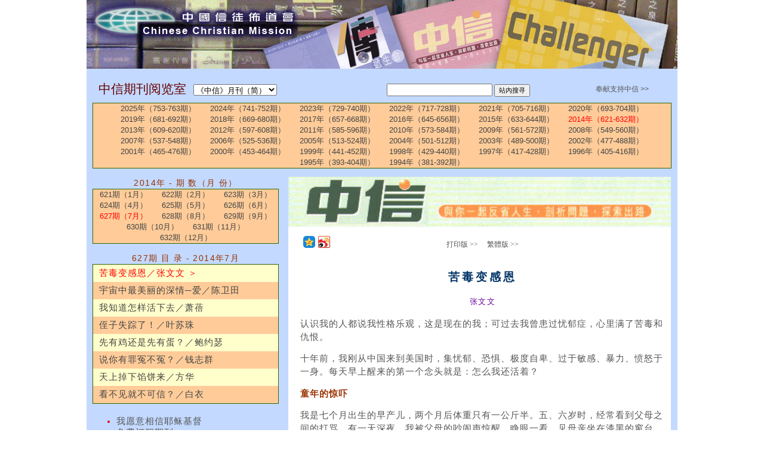

--- FILE ---
content_type: text/html; charset=utf-8
request_url: https://ccmusa.org/Read/read.aspx?id=cts20140701
body_size: 59679
content:


<!DOCTYPE html>
<html id="tagHtml" lang="zh">
<head><meta charset="utf-8" />
	<!-- Always force latest IE rendering engine (even in intranet) & Chrome Frame -->
	<meta http-equiv="X-UA-Compatible" content="IE=edge,chrome=1" />
	<!-- Responsive and mobile friendly stuff -->
	<meta name="HandheldFriendly" content="True" /><meta name="MobileOptimized" content="320" /><meta name="viewport" content="initial-scale=1.0" /><title>
	中国信徒布道会─《中信》月刊（简）: 苦毒变感恩／张文文
</title><link href="/styles/ccm.css" rel="stylesheet" type="text/css" /><link href="/styles/read.css" rel="stylesheet" type="text/css" /><link href="/styles/palette/blue.css" rel="stylesheet" type="text/css" /><link href="/styles/grid/col.css" rel="stylesheet" type="text/css" /><link href="/styles/grid/3cols.css" rel="stylesheet" type="text/css" /><link href="/styles/grid/6cols.css" rel="stylesheet" type="text/css" /><link rel="stylesheet" href="/styles/nav.css" media="screen" /><link rel="shortcut icon" href="/img/ccmusa.ico" /></head>
<body>
<div id="fb-root"></div><script>(function (d, s, id) {var js, fjs = d.getElementsByTagName(s)[0];if (d.getElementById(id)) return;js = d.createElement(s); js.id = id;js.src = 'https://connect.facebook.net/en_US/sdk.js#xfbml=1&version=v2.12';fjs.parentNode.insertBefore(js, fjs);} (document, 'script', 'facebook-jssdk'));</script>
<form name="form1" method="post" action="./read.aspx?id=cts20140701" id="form1">
<div>
<input type="hidden" name="__EVENTTARGET" id="__EVENTTARGET" value="" />
<input type="hidden" name="__EVENTARGUMENT" id="__EVENTARGUMENT" value="" />
<input type="hidden" name="__LASTFOCUS" id="__LASTFOCUS" value="" />
<input type="hidden" name="__VIEWSTATE" id="__VIEWSTATE" value="kBSmUcvADVEzs6OqchtvdYZnlc1rfSDNqHgQpU4khf2TiNQ77PRLBpheEyPr9C3PEewznVsx7XW03uBGgQnkh4mKpfHSACXxthvZ6nyvDlohPYcEjy4kumNGaq4E1DxbxE731fonOfJZoPAK/kOTAb9eTf4nGEUONULByH7HXV6f+eOD2xZenVhF74xV4tnsu0w6v7uec07n3H4xU1/[base64]/LxTK19K9+Mh2lS83Lkb7MSxOP4BAwy8uiaTNurUXZb4Itr6SjDBsFfofCWg3OZHmKxzIe+EcKOKS/ONDmtJ4TTXM8+JiosOuLq7DspFU5PxvRBOj+/bkb141ArBoi/1zVeCSNeq4xrFj5V6YHvwmlEXh2VhJdaSDWvrYcfvU+kQivRHn9bAxcBQ/BdPteFgsVvGbmukGcymvJb9xTt4cBQJKZFCg4EZebcgC+axCUuu39sjks6BjBrwpvuwiwFuo/4P6PM7RhA5dZcoXGf08IqVlIifooIYPcwk7paxnz0bWYXlFt+PaZzO4W+fpAVRu1O/jl9/P8RQXd/j3HuWB6EDktEtylS1lxiufiLG6gxjPYM6D1n8duku6pwdTf2ar+EMlImW6Fe3R9MmumUEriePskpL/YvkwGWYUhX3Rzo94AMywKNRwsyIoDufylcFI652J3OvTvo+Ehyg3WLz4YEBeDtsYnly4Ua/d22pt+L8vBgLkT+fvPJs8Z8g82WXdWa29K79yN0J2hNtXseGpNJO8R+dADYAMvuzNUu+SuFkb6PXfQ3CPOgOTyKmQhqk68xW/rwuyx4jZyX3Ue0ZTKqoTw56sSIco/hy16sMPcLfp6OjpzIXWT82G4M/ZBqRt9mUIGR1aH1vCGypEjOf0XNAmyk8EmwapF9SbzadJbnlVUSEuWUyKaAA5cAEWpgYG8DI1MXfuW/ybJWGHfnRCvlpFlHWvGQUuiIbmMtZH8jDZfLLE/uuGgpJ9YUauMM50K31RQ8VZGMyeSbAXa7is1rhQLDmOct/[base64]/Ic+AKxaL4xmZxUtY+b0Y1O5b6Y52KgMiaDu2sCA7QaHnOq/[base64]/5pUsrSrO2ywypa2zU5EnsSDhcpZfc0CL7O1TMN8o2xHx5YOruFxkgalTuWH8lN3gU8U/V05Vq1w0j9l11ssG60szCfgvup6AY4TngbiMQG2FNUJyjfnlN62S9lZfbeMA6IzyMcXqIk0Azm4WtTEKIe9Lmt7S7V96yjSc+RGvXbcVtpvYdGJeUZj/Eg7A11zAmK3RKCfwuyo3nXkzRxmLujlD/EJXQHRu8UcbF30LBEYqr7lMimV8B0YRr+8i30nfsKmQcSmvAGyUtRvnSD+FRvEhk/e1aE1Wmktl4i0Ls7x4z4rM20PEOtj/zSihrZhEUHwdRgJOz7bHfBzfC/2lRV2AEc6AD8qnLdSa4hrqWgRagDt34LzsEVM7UFsAfLUZ9V/iSlFo6mycbPkojgAAbLl/ptgJC0JfZ6bOTdSdH3d5qj+xNHAi9ZI/yRbN1ldQSS2dH2PPSoBtYh27wZxXk+mYsidKiwA9rKAZsjLn77uYfGMZqClpEF63XcgW7yX0R2gcpNaip3LnlArPm1Y2QrsgkBvBr9CN7kRnFXQFRDWeFbQ/90PNn3q7rOBL3bRahM7PoFzNBYxUMcGu9NLyO06lMAJ63JOMC+r8mOr0jpho3rYyA0GnDTc0SFb/2ugL0khvSIK+YzUNttio6b/CFeltBsh4S/[base64]/uuiQos20Wddk5Eot7hy1ZnctABjU4Y/6QD8leS6gxVUGRrBMHkkUxXhtv6pUfpNgewJ0GHVjJScoIAjhMCimt+ETu5+guSxClTTA6ueoO8IQq1Ok1DQRLHih2M2Jx8QGScqV+qkBr8C9Q64Ei4OByFbSZPmLZOCHPLL9RASR3DKgaj2Vj3rNuNq9Fuge7ot92d/mM9rOXpMvJcwHwMm4KukVI3QJdOTHdjWOp0xvZ8kH+3zM6Zg6MRlS3tVBp1/wCiL5M+5iOt+igfDVHDgNI01WNHKFUfZL4Pf1ltDYWCTQzXjefuGWTvfdH/+MRu42fEEAwt0tEi0CRwWzE+FRVyt/N+bj/1TudoXzRJk8ircvrmyH6EQFIx9/poBExzjV2Ev0aLkJOMbIwzUNQ7yjNnbT9nVQH1eYGMMOG2w98D9wEjzJ4ZI9kMKaXarVLycSh2M2iXZpBmdTphUcTjtFOPBIDKWA9l2l9XAbUKEsbxbi85CYYgdZaH8ZzkO7SyONs8y1kwZZsjUwXRmPaC6u2lDo/4AyuyQH3jF39Y1qFR4sNtxjbi2vRRX+sb/E/aDSY6qNg6E6YHN+DYLRgpgv/gaarx0AWVMAsJyx3zRmLF1jABwmhkf3ogrMHK3WT2Y+9RBS6ohpYyTjYU+RDWH//sUNkP4VBBQ9uQ3VA7mQV6Q1ghyVsQoXAfIQMu1Xj2uoRvbVyZqF186FDd8YDr8Pux+EOFt/KFLnvhGEJUYaA0M567XTUeGKt7EagKR49tpYqdYqB/sIKP29YK+UfPnEsEkcrszxODUJOk2nPCMALiczDWo8rkoi53ooclGHFNu3BUkHEvgMTnBqG33pd2Wlm1T0FjnQLNSsFurvNwJhB5JoIwTrCv7qQGJ41nMOo/ovZTy6fupASmdj6MINKlfMlXfuk9CCvAsHcIfccHUWrKlOETRIEBIVzMccY7MNudtHroCsF+0c2bUWf8y/P3dl8iD6qaQz3ySZE6JZdtz20+NIC/hDmtaj8l+a3z6t/Af/YITGyOTR2WLgGNf2gvWRmUrP9V/uRHlOmmYEBn62sF+Uf6QRarVFk+kXbFwAQ8kIZPmRyEBXvaCNAFiTMUo5VTgNPWPr1/PdJ05SL25hLULMbdu1TaPZfww2bZnSUXVmqh8KyprDliHi8jFjfc/5rYR3SjobgajobaPA3qqlqYcYs+efYkiAdw28G7haSB1Xcb7y1A2ztZbfB/CTFmnlOPhwg7eI9nmdS7JnHJHd6aGW6tP3CdSYsBOpqptppHrlaladCTqM/QPnCuhMDFG6hZsC9fokM8eUZ1j0P3Py+8unyvBXzy4wYER7YAsWsuKuBDnXMEbixFvdEvtWkQqSsm/5BqCAm1cmrnRjNfdV6JqJo1tJ5MVbRMoZFqTleGPtrPw24FgaASgSwuGgVbS+bv1IPel/6zzRk1xzhmEodkqlDHUYhMpgjCpPdNqhXSUfjrmxeIUbTRplv8zjdHkHDKMi0ieVFnvVN6BZZcierac6DJmyl6uZ58TCHMqjjdvo0Fd4DOPJop2SAkbZBVI/ikeywV224OxPjvba2hvsDZsd01TZfjLk+Kz4yq/tES7tSHEW4NZsJJr6FrFdenDN4nHti7B0emARTKWw55Z2IQLnlPhQ3U5E4q2doYCB/aQRKMzMFx0lpFeNYrrBFB+ufot9nDDmnLOpNd4Lh7vz3nCnUX13/xF91ZxYRCHaiWXbzChrJZb/1UJzHo46AgsJSNJauS6eTuqYqy+VAgrEVjJM6Y4/0GuDyEkHbHBitIkwp73umOwrWggfYOV9C1SsWfCgbkh++/6kgrkTj9ipLCLmMcLupcLJVNpcZrbAHmkNopfuji/kWaaX/Asl4NuSFDiJcoHkgHK3Epr+MRGZ+6esEXOjsE2Vz2Y8YfDHgr1QS9nI8GumZwtpLm+kI3iQ2R9XOZtAdoOe5IHnB946AokWw5xN0fEeXWN/Ps60piEKSOErGFHXfrCY4y2/hrTAFcbzoao4GVqo5+zz0ROiU6M+ZMbFdhLJi6oepq6PMf/AmGJeu8Nr0A9Fjjk6AYlQ7ksjir8ijUrUeoKgjL+nnxHjn38RXUCSqOpefJoEsi/bARFJ73h0Wb6GqaFaoOHagJ5lg9kG/VSl7W71ZstbQjjcbqcTIsD6MweP/hoi0niE3WoZcYZTEqtFGk1SVIRXma2evN/0Zi3uOihe+tPczPHWVlYiIyZIkSN8e39llC5efmsJ+tAKymsWtgSHNs+ZEVsQSpWeZH9JGlvJ0VbVkMlAgJTQXdFPk2hBQ4ojNrksUz2+iZwEKv1nBnKYoT51LaJ1Je90F6m7Yn2oy5EFL46qXYMXMI5C0yPj1xUZBOMcnlnAK+kkxjgb5cv/nQBFlx1WybC/S6tYF6pc4iRzUYGAnr7oxgUmxwE5hcftL7FtvNUW/228onmkJq83Ll7p+xKtdZE4Wd0dad4z8321qzeKRfRO+EzH2HAA5YjabDaGl+2miHr1NWzf+5gdZiVulJvR3ZSUezn2FBSgjzcyDGS2z/YQZx7sjyUvv1Twpeg4jzLRmj7I3jenpeBuolSGGCIpGG3MAONhtfOhbgj1kQa5OUVal9K43hxPZIvq/E+38XBfnoVwPse8TDHdJZXqHNODzE6lXKMobzR2J9VSIzpJ9ctrPugN/aPfNXlNaUftepl2juUGPzFMgkF6ZUMqYILc9/[base64]/mH6p81V9XMxiiJz89TofMuGNPrQp74L79ZZpwLJHOlGZt+FgMrnyYUOpNNMToGjJtGfXbr4a1nCR+/5PfVveRZ4o0lxTsU/81GIg7YXCkiv/lAEypQHov8fU/xqrl0CFVk0tKI6snOdfY0BMhZsdf1bZwnfrIwiA3YwvHhw4shDYTYrGpuD20lqQkdbnhgLG+GXUK5HSvPMVA14CyKjejmPs9lmbW5zVx4dVmML3sbIkpDlrC51shiYXR5ZYTO5V2nzeojNaUUwM1777XHXEyebeu5s1/8mBNvsk3Yl8iHG5NnTO1PwZoRK93mSFqoXmlpHB/pEDpBVLYeuYymK4Qtmxi0dRWosYeBUy67Tg+8RfyIQdP/7ZOjcUg9GiAwLrpnckl4uc4f1s3TG9ZD8nK6hf4LFXdd1wz1qpKq9nd3PjncPTpudT8qjyJLWAY3NOiRXQR7wp3Zp7vybN6DhQnf/pX27bx2P8aT4BE8BwrRwspvGbJIMmr30jRppPYXr/KpLtt2wg7evLprjER3fHtqI59Qx0UZBGv67tbpROfJrR5Iit5aRi5JuARmyPA1s9D8Gd4XCT0twiO6GF8nZM7QterpWXuCN+tUhA7epQumlOctFq+WVp/fv51TdLB2JOHWNaRJMvcmAxdF/VtFEvvGDyySrjcC4mvGDJTUN0ibccEvq5y0E24TcHJPRIwc2UCvtX97aKLYPOpLQqHnxGPd/zuIs/Kqc45ZsYPhg2JL6HyKvZD/eFShlnDvE3ygFRk44tdY60C5fvYIdhgHSSvwxyxWV8+boA76/87hi1llce+x4TkJfRQMNl59BvimyVSS4fUtLmWDq4B+R/urLxPeowPIEH/36gmZJ1AFxXa3G4mft6PBqEb/F8jir3Uxap4H6LEOguhQkEFMnWPl2hsX8B+s9W0ETAIBgEV9x0TFbaxMY2Hfs4NqP2YYBud7snm3Y1Ne4Xevv0dy8SVxjUpx8vI1a6iZlZCzlfSsiwSpBSh++CfO00K6WcyG9sRF6yTgfjNb2YmVV+bEy/izGxcliY6+Mi84XkFBGuwwB7mjx8uVP3u3IcaZNRH+4lrQ00rANjVlcHKDU6wJQ1dzF+/H40ZiOW7gRiwA2pw3oszEHjQJbFz1MpBXXBGtg25fPBYtnon9iMlXFY95nCj3RSqhZ3JgT+vLTJ5vdc8MHwUpf99r5wz+m9Pc4jLxVaqYlXk4Qm6YgbJLdlRhRUyrO4Fqme6qX5r/2BPuFJO9WHe2OIRyhvo6cqfP1w5RxZnahvO+M5Q8B46/g/ZgDi2GCRwVV64fwmm8DXBD4lUfXFg545/uhyePF37+l+dkd3xPobEZavj/BDhI2nBefKkH8K7tIGmsQFnxshg0qUPqj9gg2o9OHyjFX51bE6vp3HSzYLiyJV/2GwjRG6KPwwfLCNxikRPtWOXfn8dQ268hgEW/4IpG3LPcan9xQDhDFkUXHK7v188BgwNHWF8cclbeDp+cJkl+nBX8zMt7lqS3XSuQZNH/ZJhoyfAiOXdFPO5WUJtLdlAmrR+IG5ZJ661JCecPDMbouA2ocF2y5niwCL5PJDYviEDKcj+muPifr/kdMVDHXmAA5D+P6A3RJMuSpmJQnkxkdG2jzfufnYsqgSCoTJdWswLP1HBCKWeMdehPRqKtNZMV1qhZAtRqYBisvGGYXXuV7NDEC4hxyjDeX7BNUaEsX/BhFou4FFj724OpPFBQm71p0hxn1mkypV0l0TdmALW97dUnLcodASdbE8SCiQ+BtJI8oJ1UO5eCXxnhBiiP3iq2H29OnMHDxoy7T7lKCzfFvldcpwsufatIHgYSm9u6872mBZDoCANjm7IIuBYwec+Z+9eHgh+owqHHeC/3+p1fkoGjwg2hiHB4bmDsxY0jlyMG3zkbYSeFbW4LtVfR6JpR2BVDtTLRGA/jBbcY9E3dqOiEJDqx245x8tClafcKo44xQUw/hrYqkkGfkiCVjsPP9nLJH/mfzBItxPDzM3xRIZKhr4txnUTv21owP4bFInAuIWrk+jJa9jtc7mUwcOUpK8eslsBJRZzi9gD/TO5Zz335mdk0tZzstID9VGxv/25nidP8Rdv2xGGJC6hCQPEicVIeKUg/MHNO+Gk6rxQ/l7MuOvFf8PxjDUf3KeVuuZGeGbFXWRWdoVp4/W4nS7W5S0SZ6zkb4Im0K/LaCOGPgjY9LblnkC0/W/sAdLmtv++Yzf/U9eUXh4wkoXggwWIoBI7g3egwBhsOLhaG7uBXVqeqVaEY9+r5EzcCRXRhuS86viIT0DJIHzQBcDF/KC5sP2tb1CCMQ0EBq74wu81Yjxi0TOP01gfWUIXug+hTuQiZKCzhzeb7Vvn1kPtytZqn7MRrwJ2KXnbx026z1RLjqJNatZMvE1MwZwdh/[base64]/igsMGzYipFMX5xNj78A87k8hJsudHd7TcpwLqmjHLNU7ov6hZ7YtG6/MZ+smRwY1zBomfiuZ9W3j9xaOeWBg+jOzjZf+3RJ6VzjDBppvfx6L65Luehs+fmujENbSbhLBu8Wxjf/QRUt3g37JJyRf2/xrHGY/y6jZ9wyoOY8ZucrjtmFM+8HHsNPXKtejhCVUR+H7WRXftqrsOu6uy/vhKYKnPkR4VN/KKkvqaUf6Tb5dNy4lMe8Vz44Q3F3vZm6NCrbdjD+z0DtLByYYPW1nftbmzyx8ahso9wbOHiOVx4+fOAak1F49ceoeJTn9NCvUbvycJ9B7ZbzImKqc7NCQC2UTMgB6lwjl9L3h1or2uOHzz478E5ZhtFf8GDNQyQZDts4deub2lvY5Bb/HZJ1bD1yxKKCxYjFS+3h7TScaKRITF0Nw3kIdGxWJIi1j34dn01q1cpFHHSjV27qxoKu5l7v9zUINZyR/Wf6T6F3Yb1m0QSTfPe/5ywgCXAg9rmWSB2h6w3HepqfLPESuKy+83uj4yqbXZCJxZDk7QjfGBHJMrxm+rHZFV4YvnXDotl/RRCyr0GMvTvK36Zj+VQRn5zUHEms3wYzUqjSB15A9Ax5KuUZzEUHZQfI/gTUIilBJGNq0HXwQcQP2xuWSBUouOEjTn6no8Bz/gFLo5j1m0xgFla3N93y0BYzo+pqdhF46bSPCDHHk0FGr6vQyopngvzjnCikMO62VXLR6QaqilwZ7l9u6J2xljLtM6KbDmy5r1TN2ODu2n2HW/B5A9VpWl4v+zYicpjwAg6qYrOod8hIN2pPhydjhAL1Snkim++c8b55fCltDpoSLah0bc8bkkrLfAnBxGLjIMVk8+sG85I16Hkrf0bY3F+WkGjE9XwJ9UPyQ4vGG/nNmufckJKfHAkqspaNWM585VdkpslmW9m1lnYoooG60rStijY80X/tKcEEKjGAYzPVWNdzjQNHsvCpJBHCyliaS7PF9aI0EK6gKJTUgJjGcwco4bEY2uJww8sNhW3ljmzuMGGzHCh4low8MeKwR4H6bwFm8ZRyFsNxxmoNfAwrIYraWbKjPpCY9M7f0wZ9jE/vgDCbf2GpVAMTsJspxVYZKkH8aU794CweJIDQ8WSy3cfjNh5WoeP4SM6qS3EdWmQ/JnK5pR8w4c3RbL6L6uNfs9jBtCjPUwZpQw2Ct6TSUTe16/Uju6ceMuatlw1QV1NZLnMmgiOrPCGJXBb8gFVOny+dDjrsrUw5lZ5buHLCit75UByjvz8jcbsZH0Yu5qKGSBqaxEky2BZTXGKtQ9gOJiwZu+eWY1m5ECeHwvhyuUa0rrmJakj21jFMRwpksiQ9bsCRgLxu4bIkmEAKcKavRmvN+4zEcX4ZhXCNeEn/ty/HzZqY5FBHA9NVvJIetHBPppnOgGx6TJawWl3/j0aZuj0Ylbv+xZPTgjytHfHIya9w6pxuraEThKyEBOF8aeWxk8t0zFMAs0BIQFa7psaNi6bCB1AQPMjBU5YUivTtuRTqVQI0Quz5gyIKNGw47Fv2jkkuXTnxRVHUtEsnUxbvGwGwh8prRVrs/72IuYBJ2TNQui463BtVlC/U/L289/xJsZcwEkUWyT+6xgI8gJKjfaLQmRT0bo/Vv/WHWpWlaPlu9SHuW0AHWSEtkMaUv3+aX0wcJ8ewcfo1SDcBTLSmkKTtOUrs/CSPyVJQTGsiCr8IolaF37soL7n3UEZtwhQ5ETDTPzAQMIYBZ/LGgyx39/Rbj3AMlNC0LQN/l2N9Tr59uPCFfJcH/BJQJ3tuaIMycqJyuaj5d6fyFPi6i8C9xihOHUD9pwVOolsUnrXR4UiNFzc73PVBbiLheXmRIVruZ9bWK+TltYNyT9V/+WUBOZhukIGaIRH20ixNKV/DHf87U1bugr3NWqONKt9uLnBOqww5YIKrFT1CQt3POF0lBWFin3WULLQTdIPy0RXSKbQnMolkUjxk/wM+aJSp/NcSamqxj5oh1kLeYjND1xJypKkunMTCUHyp3o5Eq0nTL21hmAj8bIHKHudcYLrWmwPRJnJ8sHZqTJpPcP9g5ia506dWsf/d6RWsXVSqx0IUEe0dKPlgAHAEGdPf+n4dn3AGPFRd7fvLUBuvcf6Z6CKdcQGtdKfzQSYPvlIQsaeW5qrFO1Agau7iEq9YngTWMJc5XGrD8TWUW7rAjZFbpApuxBULA8o/kDjj7NV/0rW+9qql3ugv5izjvYBOs+jPP+NOgY/UZhM+BuHFOCiUV7umLmFEOjKN27vaC5iQDOa/GR8DgrZ4iWz1qN7WIZvtxIMyHDpeEh7N26ylQmo25YVT4aUe8kR3jCpBhHSlR/I7cQLEhTJOcqUqQyfuo2b+AJeGCKbcmLOo5khQ22GvDHgaK7WUXKZLkUhfdAhUhh94x8bMfWI/o/apjNCiyLzr9WcQrl9LOSSIVANodoVEkCyMqMzM9y/b3maLAhdvNxvydgbxhxBWuxbGsZeRHTGStNUT53oyib8sMPmEHLfHuECNNeF2CgBIyF3BBhebKB6iMU0cQgG8VY119H2WQHGydkzTCHSqUbsDKt5rIb5+yAvqf34NEAEMDCnd/bfPyifAcNP+FPBW9zIrMDxxEFo0/ld5hCRn4ryYc/[base64]/fQ5XS9nL5PpMi3bitxLn93qxvv43JhuXuHYEoiHC+LkDctKvXeWXWcnYvvM4frTk4dyULj28l5/VOufL4ejoSOdtDcJzB9dLzsTfEUGqFYbg1w0nxz69XTbHnlw1so072tdArfejhymNV74C8jwQSNzZNgLQlWP4rQRG5fLhmdox89wQhoMmjwhicS2oRvAqNJ0tUatw15PN8twDzC8IeRsyvVmQqZRotpe23/sVcB7U6juHacNgqUywawJBqshUkZc6/TgLQ409qu5soEidCnncmfM/JuqUny/6kyu9Mk2xNkUzuHRxuzcmxgIq424pij6IbZ3H4FlzGSNgnm4sz+dc4mru5u9EUYJ7m0eww23ObxCWtTPQy0bOnxO4VgDg/HPe1IZ07UkZiZrIbS5PU8kxccyMx6sJUwDZMAlsTcWdw+xyh2KNs6gJo9swUl+j0iekTU7Mzv8t0Y9wNg7IIG2KRHxgPMipwhgFo2fmEy7cqJy/tOZGG+eFXWvbPyrefkMXClZXys3T4q8RCn5dcEAeQ4+y7FjT/Gk69xqdfvarj8nGRuLM5bW+reScOsNedQqELVAvoFr731e2f5bZOE1I7r8C6n4RdlgUg7SLyMXzwGkzrOrMOiggO3DszYe5BOG55V0p/lsIeH5zMa1xyV5vz8wH0wm2FaVoCPNlZ1A86a9gAHOq9osZjKxT2gVev0mj5+ucTyRe2FrpDI0pCBpKTsoL9/vhOiwNWSVy/B5JGcxBzfUnzGP4tNSqgsUiHr4vHSxNR0IGkNENmbvyeZK0eX2Mefm4qmvyx3YQNC4LaMs7sHPP1l8nyGKoYZhC8w3MJuvDlBZxnlc9VZtUw0XxRNGcJMmNtiu3CFpLrEf/dNq9soN6LMRDSIJFjGHiClfdaQeDV0aSicVTOCTkI9UQLA0CZYg2Toaf5mFWxxQnHKHRM/UELvpZ9DnicAFjfKGLKKj5vpaxlFL5DfTCdZWgb1Zafmz5Ov0Y6ty27divnfJqexPlgWd08xJ52RG8tstgvFEcZApoxsodmO5RcVMekXGQPQ9wiYutqyrRsEdXF+rwkMI3lJaJvgjNtyd53On4zxdSHeiDGrGduGTOM663z9WZGr/5o50ivBeM8C03K1Va1r1IPQplRwTuVqe/KpqxU55lhH7t4OXAQE8Q5CYUGQELitXNuBHQCjo+6HcfN2vtPXKW+AounxOquauLnV19GhV+29TlVJAcvw66lhG/+vAQBRbmPmlGJfZTLkFYFGpaNBFlMNJJA8myNPvhl8sjYZ/CGuuB9owpWWioOgVsEjrOW65xTaa7GkCbZRa4AIMIWFzRvT+YEKApB5rbZiPLe/1Dc3w9Crn8/vL72lS5DzfBUOM2Z+Gugtu4eHAUrKfjTHp4nmZ+/ja9R35fPPeLI1agl3XdLZElLpHUJIR/0WzxZJZw8uc3yuuWRvSWbSQPBEPaIDhSBWmHSEtBdQm+z3SVRTf+usNG42WbitLL3AD/6eb8tlauJoZE6+TniK1EguuQDyPnGa4v2X1jrhhXMNvxpBaxzVf0Ngmdkld1et04XwfloBSNUyYlnqoA/F2/xn3iDju2vd7PPsm2EZXf/rcsfAY3/BmvvTx2Iy9j7F/YvhHUBD0G0KP8Im3guy1G3Q7dil4Mq/JzAhE4XkUS3FIdvxqUfdU964BDE3Mp0Qycx1lTPkQKH5vmLKHL5tborZoJePdExWuqGBviq0rMbB8yQBEFbQHFk2XRPzEhQOQbPvsCYdMmkdRAcm0CKEE01GIctpD3yXIA8teO8DS7vrnWeYnfheLIAM/IFNRsFBHZhZZR8f+s2cloa/D47v4mzgoTzACG1Qmevo6UvFjDlnSf2ExoC+ZhYZfmHprd3Hi0YZ6zWEDp3zMCaJQNDHwoV/RTdsmN7+VnEUkiPw62XNzWmhG0lGKkaE6W3ahY/umVMgHZoGS83xoQZUghYrtTzwLWJ6C+s4i6+Hd2Or7NjopRhf6kkn1b4a+4Ab173AB0TC6g2Shv0Y/qXHYJtTCsjLS3q5L0Qwi2BrCEWNol01gmJFiSsi8Pwimqa+Ukt4vw77zoHUaaAfAGkHut7i1AXg3+dM4D0Hmnc6lCz9e0227Fuem/qM3o4tmVx3PZFRppQWX9j8oGi/vbgdkwniAzYuwhX0CFbNyrA+qp2H4FBRxY04IJoySWr8aNjWZHvMV6zweljnO3fFfEYS4yQcn4cQxJhSgpO69jDPI/FgDZ9fNeSvpFoDC6nf/UW0zJ32l0G77l0/bTD2tNwEpgqo2a/+eQy91Yr1s8s+6jbwTenAVNMEDSSEsEL5ibNMN8NfUX+1zuYVHzJlWWtiwivRvEwiKsChHZa2oRsXDvWn34ZiQTfO2vX6DZHrgi3SfzRuFoPgh1rkMljQbr9F7KN8XqRJ2lGoywsLDRW2WgFcZ7/JUMmZ34Bkea6z1aUTDyM77IKI7dgmbaoK7XyUC0OXw5dSAWxaxxxppG17nKZ9dBdGvxlyV3+3tzyB5/3kvQzEyxC09rBxuQ9u8Z3Elej79PhV5pydPMSycdmaNeoUlYUNl95dmMqE5HnV4m8wnIvqnMXTkB0CCCJcidcioW/fpliO1S4731X+u/ORPfq6H0/cQ4j/+O5kmRijo8VNINSJBF05//B3DUeZSALIO84wrBRhCpwvaWeXHpCysror9ith5XkM78IIdCDS6QbSTMJs9Wx6IsGSGCftMskSq/gw6B2EyUbbrCcsIJhp5/EqSBLe7XadLolnbaN2hFD/E6wEh+jFsI8omQON2Xm4k3Ze0pWbTY71lDb9QPpa6FxGdy+2R19qMVMkA8FwxaLJCQgzYRLjKEkTFoH/LS/03COD8QOrznYauDuNIAyhPc+0Fh2aryfkcqoAfIkE4CmiAe/bxFfTkm/cloTfyocu0lOCYapZ9pJ4WcCRlklRMnRbw5HQGasAG2KlPCBG5pPfVVZ4/AeX+hWU/KUmLPfFeqk1JoYTKkeaXCbGn8Q7UV5ofeEl+66I9VTPIHZIhZx4BMWCgfKabwBI24QXz9s4Ra/Z2Y7zIx2YybdUXxDkBVXP8M4WF66ZVBOa+jL+O6DsB+JcB6B4ofsw7rSMZTTIo7hzbyJ0sX6iGcSKI0+G+jASp5XXWZJK8ngFYLuPV/EB41MnRseWAOaweNPKCAfV8qzkwKYdWxoRfRSRsrphnk30CEEh4irPf8Fd7vn2OtPt6+MJWZKmHaBAjCxmzTfetdTXbZr1X9lvNOJe7D/chRbZxGuzIsecXZPNVL4J9y2vcR9effh6WhwG4xoPBVoLvI1PdyCzT5gCm/+YBkUUHivKI3ykD2ICrWv0R6UQmqKhdVgnTkS8afHTWYKrCB0cs4SVeoDt4UMdlAODUVkMtKO4OSORIcr/EJaWibkQy7kwrjUOx+PPlyHmZzcwv8a4A/dF5AhTGVrglQdrvpqu8CqAKQLXk/Qf2SWy42oUZ0esf+3psAljKkMEqdYCdvn/JdinqM3XAY9vWjZDeC9IbMHzl3GOQEPjwNr8fuAV+Wn8nax0k/2YR5WuFxz0IMhKmfrOn63z0CkkUbBEXk1/757+UM0981RvxW+Fw7yJ8eBCOoPXUwR5TWSAiluZUAJp6iPAKBClbqDtCxvps4XndztGHgeIY095xxu2G/FfIdGZzonamPIcR++lyC7JKtmaHt65ix3LeDVumEfiulFgG5+mo2oEHf12stdu6uiKecr9JFyOP0RrSD/[base64]/I/iAV15JFzi/rwGFWeKM/8BzkpOXcDmj5fwh8OvuyJF369ukzTuNUFIhPkW6Dkag34bj8DFq9Ct0//f/QS81ThZo5GaTbPQtYcWLGXKTR6Os5w1QQw6eQtSTdkyacXL0OtWI9zmSmZQIAI8y+Ab1cMvIXD/K/41En5/3Qf0lpFPf8Zna1BEgPhVzpUWgqa7V/HczIw088FTKZ9Cz0XXRF9taiy7DANzgpAyJ+L+Uy8TT2Jzqc73P4n5/exbEVGu984vbhfRsnxb8DBYnS8MrYz8va9RolpBuI5N/XS3LCpw/hIyTOEscOUWT/p2dKnYEd7I7NIlOjQNvndmjSHwF6FJ63UOlcdPTqRxQKDHfIeS583mDi/Z3U5foMhb13y3UQ0xe3jBBYqtbFpmJF+42TlsTjEbw2xqvtPhFxqUmAWsR8AUaOpjibk1qYCy/[base64]/jljK5uA02gfY45+IFk0AcW/aUqDtC7pVNsEFa0FA3m1JHo2t9E4l6ILImAlKoMto3y8b3YKgpauxk9v91U4aTqkMwmXtHbDqHdHVL4fzjb6tU/SDItEySatqkOq+KBOiezf0JXbB3dpk4vaIXo+LbTxmlnHdl1tw6jUqW5Ypd0XGfGFeH2sCvjf4QyvcQvuzWyV0Aj6d+O5uO8slgnrS0uHYDj1vJBLOzDUgO7ETqJwqU27OO036ow2ksi0mfBYBoiXMQZBh9jUrKbdOn9syUX+tH0PRcVpDvGzcrW+QRWVyKclpwvfr/uMZQdjDBTm+bIGKZd3NCOqeJIdFVbtJHFfRcQecWSiRSVz97B0slzk4YwhSWAZq/P5vSgEhkkOCanarwtP8fbBQCmKjtot2Lxe5suVOK6ExETjyhM8IFjW7jZ3wUrMRG0t3q1CgH0+VXUpsokdSKHWhMNLEEafO+XPHkLdG3Fwk2MIsYYp/94xpevmhS9hwNpeXH/AK6otfx7+QkE6RY1p3orYyQRYmazOiayV0cyL8kV++vppingQ49y4laL9NI6xjykMrFl6Uw2o3oxL5XgfYQxOmgrkY3J1tIqse/yH8rtVpJYSQEvOj972QgQeH9NKRxGXZZm6HFQWL6tTzkudV5q7M8sY9L659dmKQJLFm8W+z++5DlyDnIyk336XEc8ON5hsSlpQMytikmmkWmRB9sk8SvTFmnEXH0WjQS1TlTGHh1mPC0ZbpbMVdZU75oFLAncccc1bm757VOqVycrtuVsbFVJ/UfkNDcAREvu0UVXOn1KpAcoUg+yXooB/[base64]/M5kJpYZXtwAZiWVbWdwkDkVUMgxH0WY1Fo5rESHXavHasMih57qVt+hwDvybMG7+A044OHfq8yrsihsd1ocoOZH9R/V19DDAv+CMdqjjnCBDTEDeiJ6Qhjs9zXoU0AcBkXl7z12gPuSV5zzO4qN21veFLliCL/8qnD7NjmnNUNHnwg6usbtJJKvfRFIflRIREKe2/pJxdGrr/MopaopTtQ5JBOKmxjHLs9ZcMrK24+XLppQ+NgzEBmVuogWbgvrSlBdseOa/575eQ7bN1UmEiLVOqjzYF5ChVGmhRDLyBAhOr4oFap249xrQa7GjQu9a3AodkRhNphE6V9Rjj5hL5vp1RP0/Iv/uuhEBkJrJsUNZmhhKOln5ak7PNUZwti2oipk/eirHEIp+ga/4/[base64]/RbtI8hocxPdYY1D7GmMpvUmxwiT0/MqfRLs1R0IFhpEHzsG5igqpE07dcm9mMh93d5W+5R9B8jIenWsKr6dlD/CbTTb0B5SFGAe9mbOY0SDLI3pi1B4r9BFFW1KT6Bagy0f5AVddYU8vTSD0X7UpMvwtw0VGsqTxms9o6e3dGPyZek2fCFdaT9BukdapJolly05LxQGO0lgs4clbhYVsTuNNjcPVHZZfOqc6TxwFB27OQllZ/AcfbY6JXMjvLDoCNeAqzGkLEiCGnLmorGZOir+uDTgYpsTvvsO/[base64]/cK9IKCvPE8aCad36IwyqS7T1pwLuDMJUfw9Em3hTA76Oq60OfFsJMi0IGHPX6bEBStzLfYCdviWr48WI7LhUsjv5AIZ2te1PJ12VIXEkOIv2ITD8z3ZWDDjUtVA48YIUlzzUPWzN1xoGCOEZff+NC8uG1VHCm7eBTQOjYj3mGKMPpvr/UbQHhP6zT07m6dTL3IKJdzevGNnhjp08m+KHvcJs9Gs6xYDsUnQA1JjN0n9zMTNG8hTFuZwTo6x8vFE4qASv2qVYFGHcB4FCVQ07ixT9FIoS+TMrccyxywLq3YmhXbVrbaq6mjdrgtrAUEEL2IxEMXiFCB1/HfuqABl58RVgx7JC2Cq7qmAELxiPBe08olubnRN+6b5C8WWqQIfwIQfrz5FCGe05OiRRzwE1RzovdvShOIR4eKYmrIf+lmC/1GCVh1Fsxc/ITqbbRK2vkP87n7lONg2WLOv4ytKiqc7abJCFMjoNsFHlc+rT6f3W8vCzbpelgU3cEzmaid2aacqSEsELOLwXlz6r7V1kP/Pxo461mUgfJ8ivmbrUIUB0rrHYTQAc9v1bolGsVXfHu0AT8j9hRP+akGG6Wd4Z58utTa1imsjwnkFNkrX7Mp6KHs/YzhHerlPPpzZCbICxbDyy+i/htP+qPenQfL+vA8BbUDHXEyI3EWe3PBEIomnSMD5BDoYa4430NYspF1tBbWvtzp757aJYywFBtQgHRE4crFdnq56Q3VqV484EuvyYY70+DuM3/[base64]/aaAu75CT2dJK2lhSpjei5KQiKsOm/KTzbHanrKbgu0cZ2y3BrG/t4auhM3oL4khLwA8ClhT9b69ueAoh6KygUJ0PPkv46r5zqDDMCwwuqui1MMBIxPDQnEfFStgg8ivHpFKuB0l8p+aFkiYUfX/YReOEhKl+lowpcDigPxXyLnJ+KH847gpJbk1oEHHXnv/xAg1tLhBi9RukjJ6rfsH0T+Vjx5Vss7IrzLA9E+5tuQ+D4JEsQmjw/XNfGcbxh4UcLay9Yy9dp9vp3jDBdyJSIPCX3GWpYV3OH9Ob/[base64]/v5bzcNgn7UHSr6t+C0XNdPVQb02IyPx6FV0rgloS707hJqJKV24iA6OOf89KRSMGYnqhcnvY4M6mExBENoxlSTtFvW5HR4Iu2TKi3rZUkEitD+jAXg5IcqMUrNJ16/QRzwZDNG2idhct3QxzS13/W3fiujJN189UQGk8xR1YsKyMm9PwwYMCvzg2CEBmjBHuffH1s44jm61ngRSkSgPcV+HxzKJ9S8DiZQ3/ND0vQEi6bJf2tGAoRriVrd3wT4gFIJafexNAS0EXPrM7JQZKIIBf71hjIFeLtHU3+iizwHled2kvo3C0f2IFOmvUClTHKYuoXfDwOKYni3AWCkPatD8CfEfB//rYI4S+3FmsSrLw+3fkaypnRx8jNXMGwj5Z0HsNBceuq96cFUHbT6F1ZhznK9v+Kvr/xpzLTXmhKPZKaEczudnrlfZfnISyZanYjJDNVs+NWLKl+4btH02kRuaNBNItLLIu8g8rNYrl0xkJg0DMPdPSQErzBZfM4N0QMafzNcMG/T7UPcv3xBEsf0pUiG/AoznRCpPG1xB81qQjqMLmrjPYpiIq34lXhgBsmOxG6AB5LLC/ejJirC5ANK0mfqBlXjtiHI+rE1AfnG6a/RlKBcBoBUUm7xTmgAPv/+9OdIkQOzj3wT63TmCDdqTf9xv4twnGnrI4v7lGd7/Wj7XW3y3mS030mx+jQPmeACuSR2Nj2xYx9Sg/5vy13+ohbvWHXK+2uJwEkMLHGz7n3andbhHKi44q02pvUDs0LWxdXaGwPFgGn65aIA8oB+PZPgpD01boBhFlH8CJKMX7A/72QaQ4fn2nT6U9z35vPI9/jr1X/cFPUcu89aXkWq5YWv5w9pNBEowJaQBelTuDM8cQDdNd39peo0Ng4VdmX4A1n9DkgTup2kjpF9Kw3vomjceSWHWUk8LzJ49VzuVE3qLu7D3CgJh4gSXeMZpxO0FoUk9dTAy4Ue3rsIF3UG5Zx1NNp9ZEb11yROSlGs24lKfOagB7C+wxrB848UEX/60Oa1c6Yl3kPSudzMvFVmD1ODw/FJKZi+7JjfKxuVUBvij6TNAeYsyNOwNjQR8duSNei+tOpKQj/Ye378aChbFRkXWk3/RGlchnZzZ2zERvQUmGAAvqehYvcbvgy6fQUi1MA9klSEqn9usbKxjgWq9qLHiKQh5bQ3XeallrL2DdVkCaG+eKhEBEzkLntaj0vEvS7XAVOwKcdHsfOpx3DlWo3cN7IUPORjHjuWCYdU6jGscm8CvbsY2Pqvbko9GHUBuVSBMQaIK2QRCYd/pajzcefnv76Guo88dW+m3xi166/ko81ZXYaAK9QPdkwmCUFc4i/SHvOlidLPnVO/HgF3ekgwuucBGjQJoqrFzyjle33FJslsRgBuu8+u1O6/bejVWjY2+cPK6sbDHZJpSUXQzoXyL/CVoLDKPavS/Hz00uSOl7tPfEg/FqBaD/zpLoRx/lhh+SDMO5l/L9cCetN2Yuzl207UUmmWiH29B+amtXhJeQaLdQRdxpXvEZAUBDRTnqLRnGptdS2CIQqG3O5KObjiQYQPrVxhCIf6592PlpJ+AdxVsyR+5AQ4ysB3uCHL2OF63GnNR2fqkDJeWB99SSc/7U54uID5vj97BznBPrm/dxK0GO2VjtT1bJ+4wIum6QMvIIchWRuk9Nh0kDtb90Ony6S7+0pTJ/7W2eVg1rpfdBrv4A4G9KE3AkDyfBykeOe3ypqT/K8jI/DHjahPiz08M6N/zcoCGpnzbtf5ZfoyHh6c4ee5/0Fzbbw4Bh45zamz783n7zij8s0UqVR6NwH285B3h54Yin4Az/R9qzpElNxyJ7BmUqZ9PI4m8PFvBw62QxFKIl5V0A4TGxRYRLikd1zueOpQ15c4Lc5ZzjFnhVWvs0/zOVCL5KJkaD7h4Bh43NOkIlFD76dtQnXEk2qfIAI0h2ptqGJ4bnOlDtzzSA2xRsEEGodmywmyG4tqHoGW8nmE7VsQ4IJ1tik9iaeRrCOdkzdH4SVN1Ep/JGJcyprFZmLFDe7AeMRJEwu+fbPJn/f3FfkN+hhX4KeCZ29HBXO0GrAZEvMrITd4PmjEysUjOY0Cgi8DelaffkImDWEuA4TarQMWKuusipE9M2evwFhFx0JAoR1viS4FVzd6c97Yqh7pP0CFBRPY3x/5EhjgsmnqEE5SCAuD4SW1PIL5pPGLmBu5SmhAeRcp3wtx3XCoDsSvTBJTUj10XBq81tv6qJUeW/CcMuYpNTDC+UG57L1cRBp1xAxa7Z27tAcG2I0mnW1q1IhH5zdCVIes7F1gI6+9AMCUVt/u6stGLARrUfznY8bjMLwyhQ3+loM9ILWq65h7lMzVeXIVHq5gcDdb8+VrE1afsBGEbwIMM6Pww14vliaqzSCimAQ4lZdkbSkumUJRUxXK5XkVzKAlYyMV0KVYgly/oA0EoedL5z0ws/3CerHl+P00cyJi8uueL/dQMeNReZEx7GEQDWqlrrdGukb0RNax90CJVZ6uRyzjanbYlRbUlPtN+SsivXtdWC35lbof/[base64]/yqvyuWHHZtS2a6Kaus9CVP4rMGGorZ+ypYWIhhnOhPeRMF6o0oo04sXd+B8A6WXD0IuYp4/HZ1yqpSHtSv80CVbf2GtQO+spGRmN3ARC7NaOfte3vrSj1CU28LJC0g+god0k5mQYYMXyc4Jnxl23ZL7sbxvyphjlTUZVt2JqjEYTyjN3Vh8HQ4xYg2hQgrqtJlsGHOEl22mo4qj/hGOUUzmQvfMSW45fMM8fl5nvFBWXTrdgtJ++//8ON+Z8rQtYIPuFhIBFJTt7NXW0ei1kMDatZvDmRzEpaUb2amm7LJBbtzR/k7LOXN3TdTMeMk4HTvZ7tqNS6OVF19nsndIoDtkScX7jUCS99MMeoNKbdPVQQGiL29JWeroCq9mjOu4mran/jPpDAbHwPcmL58jJGargITKwxeswtix137MZ2oMOQjPCVTxf03BxX/D2EW4j19h77rAzppjSVBz8H+Qdza7hs0R+kIUBLA8Em/xdArm9wMt4iTbA0m3vHKkD+8oG++nF8Ntx0Z5ZFirofytrGwXK5c9p5c+3Vtst1U5CdztCHqn/dyGzh4/wGPQFMSsXET3ENWwV05DQtEhhgPDhxgMmwwQMq0sMx" />
</div>

<script type="text/javascript">
//<![CDATA[
var theForm = document.forms['form1'];
if (!theForm) {
    theForm = document.form1;
}
function __doPostBack(eventTarget, eventArgument) {
    if (!theForm.onsubmit || (theForm.onsubmit() != false)) {
        theForm.__EVENTTARGET.value = eventTarget;
        theForm.__EVENTARGUMENT.value = eventArgument;
        theForm.submit();
    }
}
//]]>
</script>


<div>

	<input type="hidden" name="__VIEWSTATEGENERATOR" id="__VIEWSTATEGENERATOR" value="A1DADB7C" />
</div>
<a id="Top"></a>
<div id="panMain" class="panmain-bg">
    <div style="position: relative;">
        <img id="imgHeadBanner" src="/img/headbanner/banner-lit.jpg" style="width: 100%;"
            alt="Head banner." />
        <a id="hplCCMHomePage" href="/"><img src="/img/headbanner/one-pixel.gif" id="imgHomePageLink" style="width: 34%; height: 40%; position: absolute; top: 7.5%; left: 1.5%; z-index: 7;" /></a>
        <a id="hplCCMHomePage480" href="/"><img id="imgHeadBanner480" src="/img/headbanner/banner-lit-480.jpg" width="100%" alt="" /></a>
    </div>
    <div id="maincontainer">
        <div class="section group" style="margin: 10px;">
            <div class="col span_3_of_6">
                <span id="lblReadRm" class="e-title">中信期刊阅览室</span>&nbsp;&nbsp;&nbsp;
                <select name="ddlMag" onchange="javascript:setTimeout(&#39;__doPostBack(\&#39;ddlMag\&#39;,\&#39;\&#39;)&#39;, 0)" id="ddlMag" style="width:140px;">
	<option value="ctd">《中信》月刊（繁）</option>
	<option selected="selected" value="cts">《中信》月刊（简）</option>
	<option value="pro">《傳》雙月刊（繁）</option>
	<option value="prs">《传》双月刊（简）</option>
	<option value="chg">Challenger</option>

</select>
            </div>
            <div class="col span_2_of_6">
                
                <div style='text-align: left;'><input type='text' id='search' name='q' size='20' onkeypress='return CheckKey(this,event);' />&nbsp;<input type='button' id='sa' name='sa' style='font-size: 11px;' onclick='SearchSite();' value='站內搜寻' /></div>
            </div>
            <div class="col span_1_of_6" style="text-align: center;">
                <a id="hplSupport" href="/Ccmusa/Web/Support" target="_blank">奉献支持中信 >></a>
            </div>
        </div>
        <div class="nav" style="border: 1px solid #336600; background-color: #FFCC99;">
            
                    <input type="hidden" name="rptYear$ctl00$hdfSelectedIndex" id="rptYear_ctl00_hdfSelectedIndex" value="11" />
                    <ul id="ccmnav" class="dropdown h-nav">
                
                    <li><a id="rptYear_ctl01_hplYear" title="2025" href="read.aspx?id=cts20251101">2025年（753-763期）</a></li>
                
                    <li><a id="rptYear_ctl02_hplYear" title="2024" href="read.aspx?id=cts20240101">2024年（741-752期）</a></li>
                
                    <li><a id="rptYear_ctl03_hplYear" title="2023" href="read.aspx?id=cts20230101">2023年（729-740期）</a></li>
                
                    <li><a id="rptYear_ctl04_hplYear" title="2022" href="read.aspx?id=cts20220101">2022年（717-728期）</a></li>
                
                    <li><a id="rptYear_ctl05_hplYear" title="2021" href="read.aspx?id=cts20210101">2021年（705-716期）</a></li>
                
                    <li><a id="rptYear_ctl06_hplYear" title="2020" href="read.aspx?id=cts20200101">2020年（693-704期）</a></li>
                
                    <li><a id="rptYear_ctl07_hplYear" title="2019" href="read.aspx?id=cts20190101">2019年（681-692期）</a></li>
                
                    <li><a id="rptYear_ctl08_hplYear" title="2018" href="read.aspx?id=cts20180101">2018年（669-680期）</a></li>
                
                    <li><a id="rptYear_ctl09_hplYear" title="2017" href="read.aspx?id=cts20170101">2017年（657-668期）</a></li>
                
                    <li><a id="rptYear_ctl10_hplYear" title="2016" href="read.aspx?id=cts20160101">2016年（645-656期）</a></li>
                
                    <li><a id="rptYear_ctl11_hplYear" title="2015" href="read.aspx?id=cts20150101">2015年（633-644期）</a></li>
                
                    <li><a id="rptYear_ctl12_hplYear" title="2014" href="read.aspx?id=cts20140101" style="color:Red;">2014年（621-632期）</a></li>
                
                    <li><a id="rptYear_ctl13_hplYear" title="2013" href="read.aspx?id=cts20130101">2013年（609-620期）</a></li>
                
                    <li><a id="rptYear_ctl14_hplYear" title="2012" href="read.aspx?id=cts20120101">2012年（597-608期）</a></li>
                
                    <li><a id="rptYear_ctl15_hplYear" title="2011" href="read.aspx?id=cts20110101">2011年（585-596期）</a></li>
                
                    <li><a id="rptYear_ctl16_hplYear" title="2010" href="read.aspx?id=cts20100101">2010年（573-584期）</a></li>
                
                    <li><a id="rptYear_ctl17_hplYear" title="2009" href="read.aspx?id=cts20090101">2009年（561-572期）</a></li>
                
                    <li><a id="rptYear_ctl18_hplYear" title="2008" href="read.aspx?id=cts20080101">2008年（549-560期）</a></li>
                
                    <li><a id="rptYear_ctl19_hplYear" title="2007" href="read.aspx?id=cts20070101">2007年（537-548期）</a></li>
                
                    <li><a id="rptYear_ctl20_hplYear" title="2006" href="read.aspx?id=cts20060101">2006年（525-536期）</a></li>
                
                    <li><a id="rptYear_ctl21_hplYear" title="2005" href="read.aspx?id=cts20050101">2005年（513-524期）</a></li>
                
                    <li><a id="rptYear_ctl22_hplYear" title="2004" href="read.aspx?id=cts20040101">2004年（501-512期）</a></li>
                
                    <li><a id="rptYear_ctl23_hplYear" title="2003" href="read.aspx?id=cts20030101">2003年（489-500期）</a></li>
                
                    <li><a id="rptYear_ctl24_hplYear" title="2002" href="read.aspx?id=cts20020101">2002年（477-488期）</a></li>
                
                    <li><a id="rptYear_ctl25_hplYear" title="2001" href="read.aspx?id=cts20010101">2001年（465-476期）</a></li>
                
                    <li><a id="rptYear_ctl26_hplYear" title="2000" href="read.aspx?id=cts20000101">2000年（453-464期）</a></li>
                
                    <li><a id="rptYear_ctl27_hplYear" title="1999" href="read.aspx?id=cts19990101">1999年（441-452期）</a></li>
                
                    <li><a id="rptYear_ctl28_hplYear" title="1998" href="read.aspx?id=cts19980101">1998年（429-440期）</a></li>
                
                    <li><a id="rptYear_ctl29_hplYear" title="1997" href="read.aspx?id=cts19970101">1997年（417-428期）</a></li>
                
                    <li><a id="rptYear_ctl30_hplYear" title="1996" href="read.aspx?id=cts19960101">1996年（405-416期）</a></li>
                
                    <li><a id="rptYear_ctl31_hplYear" title="1995" href="read.aspx?id=cts19950101">1995年（393-404期）</a></li>
                
                    <li><a id="rptYear_ctl32_hplYear" title="1994" href="read.aspx?id=cts19940101">1994年（381-392期）</a></li>
                
                    </ul>
                
        </div>
        <div class="section group">
            <div class="col span_1_of_3 text-center" style="margin-top: 15px;">
                <span id="lblIssue" class="box-title" style="font-weight:normal;">2014年&nbsp;-&nbsp;期&nbsp;数（月&nbsp;份）</span>
                <div class="nav" style="border: 1px solid #336600; background-color: #FFCC99;">
                    
                            <input type="hidden" name="rptIssue$ctl00$hdfSelectedIndex" id="rptIssue_ctl00_hdfSelectedIndex" value="6" />
                            <ul id="ccmnav-1" class="dropdown h-nav">
                        
                            <li>
                                <a id="rptIssue_ctl01_hplIssue" title="621" href="read.aspx?id=cts20140101">621期（1月）</a></li>
                        
                            <li>
                                <a id="rptIssue_ctl02_hplIssue" title="622" href="read.aspx?id=cts20140201">622期（2月）</a></li>
                        
                            <li>
                                <a id="rptIssue_ctl03_hplIssue" title="623" href="read.aspx?id=cts20140301">623期（3月）</a></li>
                        
                            <li>
                                <a id="rptIssue_ctl04_hplIssue" title="624" href="read.aspx?id=cts20140401">624期（4月）</a></li>
                        
                            <li>
                                <a id="rptIssue_ctl05_hplIssue" title="625" href="read.aspx?id=cts20140501">625期（5月）</a></li>
                        
                            <li>
                                <a id="rptIssue_ctl06_hplIssue" title="626" href="read.aspx?id=cts20140601">626期（6月）</a></li>
                        
                            <li>
                                <a id="rptIssue_ctl07_hplIssue" title="627" href="read.aspx?id=cts20140701" style="color:Red;">627期（7月）</a></li>
                        
                            <li>
                                <a id="rptIssue_ctl08_hplIssue" title="628" href="read.aspx?id=cts20140801">628期（8月）</a></li>
                        
                            <li>
                                <a id="rptIssue_ctl09_hplIssue" title="629" href="read.aspx?id=cts20140901">629期（9月）</a></li>
                        
                            <li>
                                <a id="rptIssue_ctl10_hplIssue" title="630" href="read.aspx?id=cts20141001">630期（10月）</a></li>
                        
                            <li>
                                <a id="rptIssue_ctl11_hplIssue" title="631" href="read.aspx?id=cts20141101">631期（11月）</a></li>
                        
                            <li>
                                <a id="rptIssue_ctl12_hplIssue" title="632" href="read.aspx?id=cts20141201">632期（12月）</a></li>
                        
                            </ul>
                        
                </div>
                <div style="margin-top: 15px;">
                    <span id="lblContent" class="box-title" style="font-weight:normal;">627期&nbsp;目&nbsp;录&nbsp;-&nbsp;2014年7月</span>
                    <div class="nav" style="border: 1px solid #336600; background-color: #FFCC99;">
                        
                                <input type="hidden" name="rptContent$ctl00$hdfSelectedIndex" id="rptContent_ctl00_hdfSelectedIndex" value="0" />
                                <ul id="ccmnav-2" class="dropdown">
                            
                                <li class="c-text" style="display: block;background-color: #FFFFCC;">
                                    <a id="rptContent_ctl01_hplContent" href="read.aspx?id=cts20140701" style="color:Red;">苦毒变感恩／张文文&nbsp;＞</a></li>
                            
                                <li class="c-text" style="display: block;">
                                    <a id="rptContent_ctl02_hplContent" href="read.aspx?id=cts20140702">宇宙中最美丽的深情─爱／陈卫田</a></li>
                            
                                <li class="c-text" style="display: block;background-color: #FFFFCC;">
                                    <a id="rptContent_ctl03_hplContent" href="read.aspx?id=cts20140703">我知道怎样活下去／萧蓓</a></li>
                            
                                <li class="c-text" style="display: block;">
                                    <a id="rptContent_ctl04_hplContent" href="read.aspx?id=cts20140704">侄子失踪了！／叶苏珠</a></li>
                            
                                <li class="c-text" style="display: block;background-color: #FFFFCC;">
                                    <a id="rptContent_ctl05_hplContent" href="read.aspx?id=cts20140705">先有鸡还是先有蛋？／鲍约瑟</a></li>
                            
                                <li class="c-text" style="display: block;">
                                    <a id="rptContent_ctl06_hplContent" href="read.aspx?id=cts20140706">说你有罪冤不冤？／钱志群</a></li>
                            
                                <li class="c-text" style="display: block;background-color: #FFFFCC;">
                                    <a id="rptContent_ctl07_hplContent" href="read.aspx?id=cts20140707">天上掉下馅饼来／方华</a></li>
                            
                                <li class="c-text" style="display: block;">
                                    <a id="rptContent_ctl08_hplContent" href="read.aspx?id=cts20140708">看不见就不可信？／白衣</a></li>
                            
                                </ul>
                            
                    </div>
                </div>
                <div class="c-text text-left" style="margin-top: 20px;">
                    <ul class="sq-red">
                        <li id="lnkXlink">
                            <a id="hplXLink" href="/ccmusa/web/SubscriptionForm" target="_blank">我愿意相信耶稣基督</a></li>
                        <li>
                            <a id="hplSubscription" class="c-text" href="/ccmusa/web/SubscriptionForm" target="_blank">免费订阅期刊</a></li>
                        <li>
                            <a id="hplResponse" class="c-text" href="/ccmusa/web/SubscriptionForm" target="_blank">读後感、意见、代祷事项</a></li>
                        
                        
                        <li id="lnkCTD_Audio_c">
                            <a id="hplCTD_Audio_c" href="http://voiceofccm.com/ctd/2014/ctd627c.mp3" target="_blank">本期广东话《中信有声杂志》<img id="imgCTD_Audio_c" src="/img/common/spk-icon.png" align="middle" style="height:35px;border-width:0px;" /></a></li>
                        <li id="lnkAudiobook">
                            <a id="hplAudiobook" class="c-text" href="/voice/ctd-audiobook.aspx?v=sm" target="_blank">历期《中信》月刊有声书<img id="imgAudiobook" src="/img/common/spk-icon.png" align="middle" style="height:35px;border-width:0px;" /></a></li>
                        
                        <li id="lnkXJ">
                            <a id="hplXJ" href="/xj/xj.aspx?id=sm" target="_blank">&quot;晓君信箱&quot;</a></li>
                        <li id="lnkVP">
                            <a id="hplViewPoint" href="/viewpoint/viewpoint.aspx?id=sm" target="_blank">&quot;观点与角度&quot;</a></li>
                        <li>
                            <a id="hplESubscription" class="c-text" href="/read/e-subscription.aspx" target="_blank">订阅"中信快邮"</a></li>
                    </ul>
                </div>
                <div style="background-color: #FFFFFF; padding: 10px; border: 1px solid #FF9900">
                    <img style="width: 70px; margin-top: 40px;" src="/img/apps/ic_android.jpg"
                        alt="Android robot icon" />
                    
                   <img id="imgMagApp" title="《中信》月刊" src="/img/covers/ctd/ctd763_cover.jpg" alt="《中信》月刊" style="border-color:Gray;border-width:1px;border-style:Solid;height:114px;width:80px;" />
                   <div>
                        <span id="lblApp1">中信期刊Android应用程序<br />欢迎免费下载APK直接安装使用</span>
                    </div>
                    <div style="float: right;">
                        <a id="hplApp" href="https://www.ccmcn.cn/apps/ccm-read.apk" target="_blank"><span id="lblApp2">下载APK档&gt;&gt;</span></a>
                    </div>
                    <div class="clear">
                    </div>
                </div>
                <br />
            </div>
            <div class="col span_2_of_3">
                <div style="background-color: #ffffff; margin-top: 5px;">
                    <div>
                        <img id="imgReadLogo" src="/img/logo/read-ctd-logo.jpg" alt="Read Logo" style="width:100%;border-width:0px;" />
                    </div>
                    <div style="width: 20px; margin: 0; float: left;">
                        <br />
                    </div>
                    
                    
                    <div style="margin: 10px 0px 0px 5px; float: left;">
                        <a href="#" onclick="shareQzone(); return false;">
                            <img id="imgQzoneShare" title="分享到QQ空间" src="../img/common/qzone-icon.gif" alt="分享到QQ空间" style="border-width:0px;" /></a>
                        <script type="text/javascript">
                            //QQ空间分享方法:这样写可以对分享事件进行绑定
                            function shareQzone() {
                                var _url = 'http://ccmusa.org/read/read.aspx?id=cts20140701';
                                var _showcount = '1';
                                var _desc = '分享：';
                                var _summary = '苦毒变感恩／张文文';
                                var _title = '中国信徒布道会─《中信》月刊（简）2014年 627期（7月）';
                                var _site = '';
                                var _pic = '';
                                var _width = '800px';
                                var _height = '500px';
                                var _shareUrl = 'http://sns.qzone.qq.com/cgi-bin/qzshare/cgi_qzshare_onekey?';
                                _shareUrl += 'url=' + encodeURIComponent(_url || document.location);   //参数url设置分享的内容链接|默认当前页location
                                _shareUrl += '&showcount=' + _showcount || 0;      //参数showcount是否显示分享总数,显示：'1'，不显示：'0'，默认不显示
                                _shareUrl += '&desc=' + encodeURIComponent(_desc || '分享的描述');    //参数desc设置分享的描述，可选参数
                                _shareUrl += '&summary=' + encodeURIComponent(_summary || '分享摘要');    //参数summary设置分享摘要，可选参数
                                _shareUrl += '&title=' + encodeURIComponent(_title || document.title);    //参数title设置分享标题，可选参数
                                _shareUrl += '&site=' + encodeURIComponent(_site || '');   //参数site设置分享来源，可选参数
                                _shareUrl += '&pics=' + encodeURIComponent(_pic || '');   //参数pics设置分享图片的路径，多张图片以"|"隔开，可选参数
                                window.open(_shareUrl, '_blank', 'width=' + _width + ',height=' + _height + ',top=' + (screen.height - _height) / 2 + ',left=' + (screen.width - _width) / 2 + ',toolbar=no,menubar=no,scrollbars=no,resizable=1,location=no,status=0');
                            }
                        </script>
                        <script type="text/javascript" src="http://qzonestyle.gtimg.cn/qzone/app/qzlike/qzopensl.js#jsdate=20111201"
                            charset="utf-8"></script>
                    </div>
                    
                    <div style="margin: 10px 0px 0px 5px; float: left;">
                        <a href="http://service.weibo.com/share/share.php?url=http://ccmusa.org/read/read.aspx?id=cts20140701&appkey=&title=%e8%8b%a6%e6%af%92%e5%8f%98%e6%84%9f%e6%81%a9%ef%bc%8f%e5%bc%a0%e6%96%87%e6%96%87%ef%bc%bb%e4%b8%ad%e5%9b%bd%e4%bf%a1%e5%be%92%e5%b8%83%e9%81%93%e4%bc%9a%e2%94%80%e3%80%8a%e4%b8%ad%e4%bf%a1%e3%80%8b%e6%9c%88%e5%88%8a%ef%bc%88%e7%ae%80%ef%bc%892014%e5%b9%b4+627%e6%9c%9f%ef%bc%887%e6%9c%88%ef%bc%89%ef%bc%bd&pic=&ralateUid=&language=zh_cn#_loginLayer_1518041506721" target="_blank">
                            <img src="/img/common/weibo-icon.gif" alt="分享到微博" title="分享到微博" />
                        </a>
                    </div>
                    
                    <div style="margin: 10px 0 0 15px; float: left;" class="fb-like" data-href="http://ccmusa.org/read/read.aspx?id=cts20140701" data-layout="button_count" data-action="like" data-size="small" data-show-faces="false" data-share="true"></div>
                    <div class="c-small" style="float: left; color: red; margin: 15px 0px 0px 180px;">
                        <a id="hplPrint" href="printarticle.aspx?fn=cts/2014/627/cts627_01_sm.txt&amp;id=cts20140701&amp;t=%e8%8b%a6%e6%af%92%e5%8f%98%e6%84%9f%e6%81%a9" target="_blank">打印版 >></a>
                    </div>
                    <div class="c-small" style="float: left; color: red; margin: 15px 0px 0px 15px;">
                        <a id="hplVersion" href="read.aspx?id=ctd20140701">繁體版 >></a>
                    </div>
                    <div class="c-text-std clear" style="padding: 15px 10px 15px 20px; background-color: #ffffff;">
                        <p class="Title">苦毒变感恩</p>
<p class="Author">张文文</p>
<p>认识我的人都说我性格乐观，这是现在的我；可过去我曾患过忧郁症，心里满了苦毒和仇恨。</p>
<p>十年前，我刚从中国来到美国时，集忧郁、恐惧、极度自卑、过于敏感、暴力、愤怒于一身。每天早上醒来的第一个念头就是：怎么我还活着？</p>
<p class="SubTitle">童年的惊吓</p>
<p>我是七个月出生的早产儿，两个月后体重只有一公斤半。五、六岁时，经常看到父母之间的打骂。有一天深夜，我被父母的吵闹声惊醒，睁眼一看，见母亲坐在漆黑的窗台上。我心里一惊，难道她想自杀？</p>
<p>30多年后，我在美国一间神学院读书，教授要我们写一生之中最伤痛的事。我跪下祷告，回想起五岁时可怕的一幕：那天，我上楼找妈妈，看到她躺在地板上，好像死了一样，旁边有一把剪刀、一瓶毒药。我本能地尖叫起来：“妈，您不能死啊！您死了我怎么活？”对于一个五岁小女孩来说，这种情景太可怕了！我惧怕得要把它从记忆中抹掉。</p>
<p class="SubTitle">暴力家庭</p>
<p>又有一次我突然想起，小时候偷了妈妈的钱去买跳皮筋，被她发现，她居然用布鞋打我的脸一个多小时，打得我整个脸都肿了。</p>
<p>再有一次，到农村我哥那里做客。天黑了我想把电灯插上，但我还小，不会插，触碰到电，尖叫一声。哥哥以为我在玩电，不由分说就是一顿毛竹暴打，打得我全身遍体鳞伤。</p>
<p>有一年除夕，父亲和大哥又打起来，整条街的邻居都跑出来看热闹。大哥冲进厨房，拿起菜刀，站在门槛上，扬言​​要杀我们全家。没有人管我，我哭喊着跪在大哥面前求情。羞辱与难堪、害怕和愤怒深深埋在心底。</p>
<p>父母没有爱，家庭没有爱，母亲常说：“我们家要死一个人才会平安。”我第一个反应是：“这个必死的人就是我，是我造成他们这样的。”从此，自杀的念头就埋在我心底，那时我还不满十岁。</p>
<p>有一次，父母亲和大哥又吵起来。只见父亲把一锅肉砸在地上，大哥随即抓起坐着的小凳子丢向父亲。父亲立时血流如注，全身是血，急送医院抢救。出了医院，父亲去派出所报告，一路上有群众围观，说着笑着像看戏一样。</p>
<p>我到美国的第一个月，连续十几天，天天晚上重回幼年时的苦境，不能入睡。30多年来，我每晚做噩梦，幼时的暴力言语和恶劣环境从没离开过我，我想我在母腹中已遗传了忧郁症。</p>
<p class="SubTitle">为信仰受逼迫</p>
<p>我爸是老党员，经历中国的革命。他希望我成为党员，长大后嫁给一个党员。可我13岁时收听到福音广播，自己信了耶稣，找到教会，受了洗。爸爸觉得这对他是奇耻大辱，一个老党员、老干部的后代，居然去信帝国主义反动派的宗教，简直是自毁前程！于是父母用尽各种各样恶毒的言语攻击我。每次吃饭，爸爸就像开批斗会那样，怎样的恶毒话能令我痛不欲生，他就怎样说：“妳这不要脸的女人，真正的好男人是不会要妳这种女人的，整天就知道信耶稣…… 。”他以为这样能阻止我信耶稣，却万万没有想到，上帝加我力量，我没有停止过聚会。</p>
<p class="SubTitle">耶稣被钉死在十字架上</p>
<p>不过信心软弱时，我也曾怀疑：我这个早产儿，生下来三个月后才三斤重，这么弱小，却要承担那么多痛苦，上帝在哪里？祂真爱我吗？</p>
<p>上帝爱我，祂让我知道，祂明白我的痛苦，所以主耶稣早早为我钉死在十字架上。主耶稣是我的大医生，我在祂里面能得着医治；我可将所有怨毒、仇恨、痛苦、压力、创伤，全倾倒在祂脚前。如果主耶稣基督没为我钉死，这些痛苦、仇恨没有人能医治。心理医生的自杀率比旁人还要高呢。</p>
<p>主啊，我感谢袮！我这一个被亲生父母、兄弟都任意咒骂殴打的人，袮却为我死；现在又赐我这么一个爱我的丈夫，我哪里配得这些福气呢？</p>
<p>我渐渐明白，我所受的痛苦是有崇高的意义。主耶稣的痛苦不就是这样吗？“祂为我们的过犯受害，为我们的罪孽压伤。因祂受的刑罚，我们得平安；因祂受的鞭伤，我们得医治。”（以赛亚书五十三5）</p>
<p>人的罪孽造成了我的苦难；但主耶稣没有罪，没有做错事，却承受了我的怨恨。我曾经不是怨恨上帝把我生在世上受苦吗？但是现在，主啊，我感谢袮为我钉死，感谢袮让我在创伤中体会到袮的大爱！因为我曾受痛苦，就知道罪是多么可怕和可恨，就知道我们真需要救主耶稣降世，解决我们的罪孽和痛苦。</p>
<p>上帝开启我的心窍，让我明白：我心里的愤怒、怨恨是我患忧郁症的根源；我若想得医治，就必须把这些放下。</p>
<p>起初，我的答案是：“不行！恨是我活着的唯一理由。”</p>
<p>圣灵继续开我的心窍，让我看到这是魔鬼的谎言。我不是基督徒吗？上帝已呼召我从罪恶和仇恨中出来，我要离开黑暗的权势！</p>
<p>上帝又让我看到，恨不属于祂，也不属于祂的子民。我若要得释放，就须破碎老我，把所有的怨恨统统交出来。上帝是公义的，虽然家庭、社会，各种各样的因素造成我们心灵受创伤；但是我们的生命要向上帝负责，无论谁都不能找借口逃避。我不能再让自己活在怨恨中，我的生​​命要我自己向上帝负责。如果不从，首先受亏损的是我，跟着的当然是别人，这是一个恶性循环！</p>
<p>我挣扎了很长时间，仍以为有心无力，但上帝却说：“我能。妳的选择是愿不愿意。”</p>
<p>饶恕是极难的功课。我们做人不是要讲公道吗？他们那样对我，凭什么要我饶恕他们？但圣灵对我说：“凭什么人们要那样对待耶稣？耶稣从来没有做错事；而凭什么妳不能承受世上的痛苦？”是啊！我凭什么？我是个罪人，又活在一个罪人彼此伤害的世界中！</p>
<p>上帝再开我的心窍，让我明白，祂能使万事互相效力，叫爱祂的人得益处。虽然是丑恶的、被咒诅的，上帝仍使这些事变成福气。</p>
<p>要得医治的第一个要点是：承认自己有问题。圣经上说：“我们若认自己的罪，上帝是信实的，是公义的，必要赦免我们的罪，洗净我们一切的不义。”（约翰壹书一9）</p>
<p>第二，不要老在回忆中自怜和怨天尤人。要把一切痛苦交给上帝，求祂赐给我们从天上来的大爱，饶恕曾经伤害我们的人。祷告后再读圣经，让上帝的话充满我们的心，做我们脚前的灯、路上的光。</p>
<p>第三，不要信感觉。在感觉痛苦时，要立刻仰望耶稣，把感觉交给主。魔鬼常利用我们的感觉把痛苦扩大，让我们继续在怨恨、自卑、愤怒中翻滚纠缠。魔鬼要用消极的思想毁灭我们，我们要赶快把痛苦、仇恨的感觉交给主耶稣。靠着祷告和仰望耶稣，我们可以把怨恨变成感恩赞美。我就是这样，一次一次地倚靠主，经历祂复活生命的大能。</p>
<p>有一次，我祷告时想起诗篇一○三篇4节：“祂……以仁爱和慈悲为你的冠冕。”我说：“主啊，既然这样，我就要人看到我头上有仁爱和慈悲，而不是满了仇恨和愤怒。主啊！我不能，但袮能！请以仁爱和慈悲做为我的冠冕。”</p>
<p>我就这样不断祷告。在这十年中，我的丈夫为我们的婚姻付出真爱的代价。爱是恒久忍耐，又有恩慈，他完全做到了。他很年轻时受上帝托付，有向中国人传福音、爱中国人的负担，上帝就将一个中国女子赐他为妻。他没有辜负上帝的托付，上帝的时候到了，我明显地感到自己彻底得了医治。</p>
<p>亲爱的读者，我被罪伤害得那么深，还可以得医治，从忧郁变为乐观；从天天想死，变为充满生气和盼望；从觉得自己无用，变为服事上帝，贡献社会。是上帝改变了我！今天，上帝也在问你：“你要痊愈吗？”但愿你立即回答：“主啊，请医治我！”</p>
<p>在几年的服事中，我发觉圣灵给我一个恩赐：担当别人的痛苦。有一位姊妹的儿子被人杀害十几年了，每年到儿子忌日，她就痛苦得活不下去。有一次，我为她祷告时，居然感同身受，哭得很厉害，说：“我的儿子被杀了！我的儿子没有了！”那次祷告后，这姊妹觉得很奇妙，说一下子轻松多了！</p>
<p>另一次，一位姊妹的丈夫死了，她痛苦极了，没有人能安慰她。我在电话里为她祷告时，上帝把她的痛苦放在我里面。我为她祷告后，她的痛苦也减轻了很多。</p>
<p>再有一次，为一位姊妹祷告，她也得了医治。我想如果我过去没受过那么多、那么大的创伤，我根本不能体会他人的痛苦，更别说能感同身受了。感谢上帝，祂把我的痛苦变成恩赐，与哀哭的人同哭，伴他们走过人生中痛苦的一段路。这就是圣经上所说的：“我们在一切患难中，祂就安慰我们，叫我们能用上帝所赐的安慰，去安慰那遭各样患难的人。”（哥林多后书一4）过去我所受的苦是值得的！</p>
<p>亲爱的朋友，我们无法选择父母、家庭和社会环境。苦难会扭曲人的心灵，叫人一辈子在怨恨苦毒中伤害自己，也伤害他人，给人带来很大的痛苦。但是，如果我们把自己的不幸交给上帝，在祂手中，我们的不幸就会变成力量、坚强、自信、仁慈，给别人带来安慰和鼓励，让更多人看见上帝化腐朽为神奇的大能。</p>
<p>因着耶稣，今天我不但活着，而且活得有意义、有价值、有荣耀、有幸福、有光彩。上帝医治了我，祂也能医治你。如果你一生都平安幸福，那么请你为那些心灵破碎的人祷告，关怀他们吧！</p>
<div class='e-small' style='line-height: 150%; border: solid gray 1px; padding: 5px;'>本文链结：http://ccmusa.org/read/read.aspx?id=cts20140701<br />网上转贴请注明&quot;原载《中信》月刊第627期（中国信徒布道会）&quot;。</div>
                    </div>
                    <div style="text-align: right; padding: 5px 20px 5px 0px;">
                        <a href="#Top">
                            页 首
                        </a>
                        
                        
                         | <a id="hplNext" href="read.aspx?id=cts20140702">下一篇</a>
                    </div>
                </div>
                <div class="clear">
                </div>
                <div style="margin-top: 5px">
                    <a id="hplCtd" href="read.aspx?id=ctd">《中信》(繁)>></a>
                      
                    
                    
                    <a id="hplPro" href="read.aspx?id=pro">《傳》(繁)>></a>
                      
                    <a id="hplPrs" href="read.aspx?id=prs">《传》(简)>></a>
                      &nbsp;
                    <a id="hplChg" href="read.aspx?id=chg" style="font-style:italic;">Challenger>></a>
                </div>
            </div>
        </div>
    </div>
    <div class="copyright">
        Copyright&nbsp;&copy;&nbsp;1961-2025&nbsp;Chinese Christian Mission USA.&nbsp;&nbsp;All Rights Reserved.<br />PO Box 750759, Petaluma, CA 94975-0759, USA. Tel: 707-762-1314&nbsp;&nbsp;Fax: 707-762-1713
    </div>
</div>
</form>
    <script type="text/javascript" src="/scripts/respond.min.js"></script>
    <script type="text/javascript" src="/scripts/ccm.js"></script>
    <script type="text/javascript" src="/scripts/selectnav.min.js"></script>
    <script type="text/javascript">
        selectnav('ccmnav',{
            indent: '&nbsp;&#x95;',
            label: '-- 年份（期数） --'
        });
   	</script>
    <script type="text/javascript">
        selectnav('ccmnav-1', {
            indent: '&nbsp;&#x95;',
            label: '-- 期数（月份） --'
        });
   	</script>
    <script type="text/javascript">
        selectnav('ccmnav-2', {
            indent: '&nbsp;&#x95;',
            label: '-- 目 录 --'
        });
   	</script>
</body>
</html>
